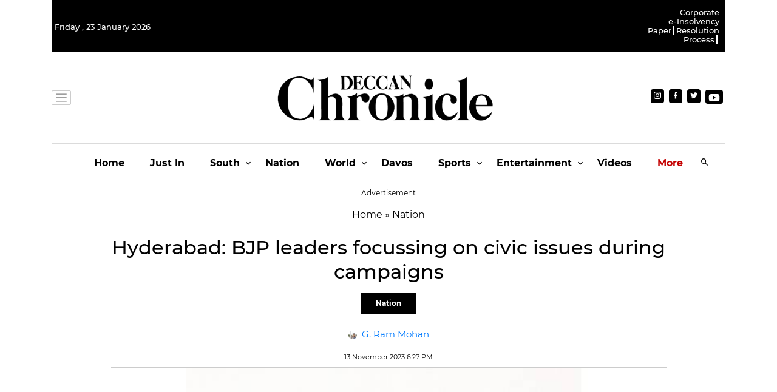

--- FILE ---
content_type: application/javascript; charset=utf-8
request_url: https://fundingchoicesmessages.google.com/f/AGSKWxWIMQhBYnpC9SW3am_Hi9ypxK_NE7L8ahUuegDXPUUltsYcTpFGHXm8O80xdPAriNlpdLGmDUC3S1sQiGBzNnBPunl9mW5sJ4BS8eqTdjU3KFQbCMze0U8BpSxcZcn51zz_4ym4iV6j8UMQ4-2KAPry7Wm_84DGopbr8oWOCUn86AOooMdPOzqpQ02A/_/600x160_-advert-label-/getban.php?-ad-switcher./partnerad.
body_size: -1291
content:
window['c6b5e194-fa2c-4ef2-a594-0b7ea7a44a87'] = true;